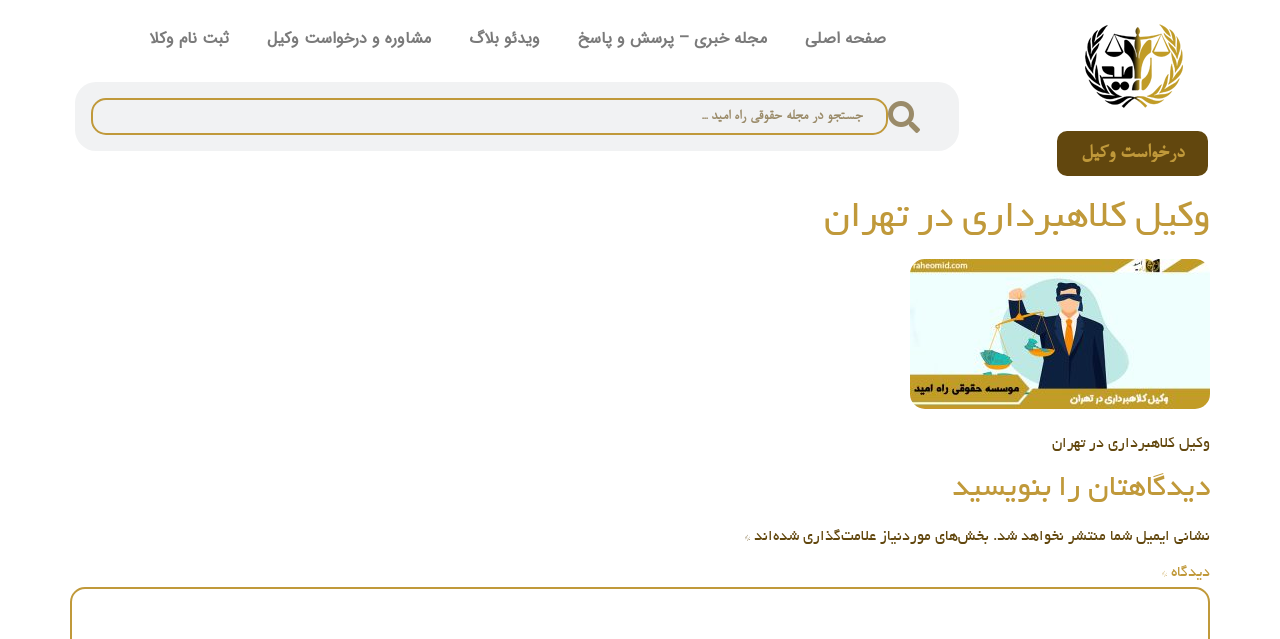

--- FILE ---
content_type: text/html; charset=UTF-8
request_url: https://raheomid.com/%D9%88%DA%A9%DB%8C%D9%84-%DA%A9%D9%84%D8%A7%D9%87%D8%A8%D8%B1%D8%AF%D8%A7%D8%B1%DB%8C-%D8%AF%D8%B1-%D8%AA%D9%87%D8%B1%D8%A7%D9%86/%D9%88%DA%A9%DB%8C%D9%84-%DA%A9%D9%84%D8%A7%D9%87%D8%A8%D8%B1%D8%AF%D8%A7%D8%B1%DB%8C-%D8%AF%D8%B1-%D8%AA%D9%87%D8%B1%D8%A7%D9%86-2/
body_size: 11951
content:
<!doctype html>
<html dir="rtl" lang="fa-IR" prefix="og: https://ogp.me/ns#">
<head>
	<meta name="google-site-verification" content="q6sW8kYU4tSY5G4E5Sy63xoQ0YXh_BQI9FsZFcVr5Uw" />
	<meta charset="UTF-8">
	<meta name="viewport" content="width=device-width, initial-scale=1">
	<link rel="profile" href="https://gmpg.org/xfn/11">
	
<!-- بهینه‌سازی موتور جستجو توسط Rank Math - https://rankmath.com/ -->
<title>وکیل کلاهبرداری در تهران - راه امید سامانه معرفی وکیل متخصص</title>
<meta name="robots" content="index, follow, max-snippet:-1, max-video-preview:-1, max-image-preview:large"/>
<link rel="canonical" href="https://raheomid.com/%d9%88%da%a9%db%8c%d9%84-%da%a9%d9%84%d8%a7%d9%87%d8%a8%d8%b1%d8%af%d8%a7%d8%b1%db%8c-%d8%af%d8%b1-%d8%aa%d9%87%d8%b1%d8%a7%d9%86/%d9%88%da%a9%db%8c%d9%84-%da%a9%d9%84%d8%a7%d9%87%d8%a8%d8%b1%d8%af%d8%a7%d8%b1%db%8c-%d8%af%d8%b1-%d8%aa%d9%87%d8%b1%d8%a7%d9%86-2/" />
<meta property="og:locale" content="fa_IR" />
<meta property="og:type" content="article" />
<meta property="og:title" content="وکیل کلاهبرداری در تهران - راه امید سامانه معرفی وکیل متخصص" />
<meta property="og:description" content="وکیل کلاهبرداری در تهران" />
<meta property="og:url" content="https://raheomid.com/%d9%88%da%a9%db%8c%d9%84-%da%a9%d9%84%d8%a7%d9%87%d8%a8%d8%b1%d8%af%d8%a7%d8%b1%db%8c-%d8%af%d8%b1-%d8%aa%d9%87%d8%b1%d8%a7%d9%86/%d9%88%da%a9%db%8c%d9%84-%da%a9%d9%84%d8%a7%d9%87%d8%a8%d8%b1%d8%af%d8%a7%d8%b1%db%8c-%d8%af%d8%b1-%d8%aa%d9%87%d8%b1%d8%a7%d9%86-2/" />
<meta property="og:site_name" content="موسسه راه امید سامانه معرفی وکیل متخصص" />
<meta property="og:updated_time" content="2023-06-06T14:57:52+03:30" />
<meta property="og:image" content="https://raheomid.com/wp-content/uploads/2023/06/وکیل-کلاهبرداری-در-تهران.jpg" />
<meta property="og:image:secure_url" content="https://raheomid.com/wp-content/uploads/2023/06/وکیل-کلاهبرداری-در-تهران.jpg" />
<meta property="og:image:width" content="750" />
<meta property="og:image:height" content="375" />
<meta property="og:image:alt" content="وکیل کلاهبرداری در تهران" />
<meta property="og:image:type" content="image/jpeg" />
<meta name="twitter:card" content="summary_large_image" />
<meta name="twitter:title" content="وکیل کلاهبرداری در تهران - راه امید سامانه معرفی وکیل متخصص" />
<meta name="twitter:description" content="وکیل کلاهبرداری در تهران" />
<meta name="twitter:image" content="https://raheomid.com/wp-content/uploads/2023/06/وکیل-کلاهبرداری-در-تهران.jpg" />
<!-- /افزونه سئو ورپرس Rank Math -->

<link rel="alternate" type="application/rss+xml" title=" راه امید سامانه معرفی وکیل متخصص &raquo; خوراک" href="https://raheomid.com/feed/" />
<link rel="alternate" type="application/rss+xml" title=" راه امید سامانه معرفی وکیل متخصص &raquo; خوراک دیدگاه‌ها" href="https://raheomid.com/comments/feed/" />
<link rel="alternate" type="application/rss+xml" title=" راه امید سامانه معرفی وکیل متخصص &raquo; وکیل کلاهبرداری در تهران خوراک دیدگاه‌ها" href="https://raheomid.com/%d9%88%da%a9%db%8c%d9%84-%da%a9%d9%84%d8%a7%d9%87%d8%a8%d8%b1%d8%af%d8%a7%d8%b1%db%8c-%d8%af%d8%b1-%d8%aa%d9%87%d8%b1%d8%a7%d9%86/%d9%88%da%a9%db%8c%d9%84-%da%a9%d9%84%d8%a7%d9%87%d8%a8%d8%b1%d8%af%d8%a7%d8%b1%db%8c-%d8%af%d8%b1-%d8%aa%d9%87%d8%b1%d8%a7%d9%86-2/feed/" />
<link rel="alternate" title="oEmbed (JSON)" type="application/json+oembed" href="https://raheomid.com/wp-json/oembed/1.0/embed?url=https%3A%2F%2Fraheomid.com%2F%25d9%2588%25da%25a9%25db%258c%25d9%2584-%25da%25a9%25d9%2584%25d8%25a7%25d9%2587%25d8%25a8%25d8%25b1%25d8%25af%25d8%25a7%25d8%25b1%25db%258c-%25d8%25af%25d8%25b1-%25d8%25aa%25d9%2587%25d8%25b1%25d8%25a7%25d9%2586%2F%25d9%2588%25da%25a9%25db%258c%25d9%2584-%25da%25a9%25d9%2584%25d8%25a7%25d9%2587%25d8%25a8%25d8%25b1%25d8%25af%25d8%25a7%25d8%25b1%25db%258c-%25d8%25af%25d8%25b1-%25d8%25aa%25d9%2587%25d8%25b1%25d8%25a7%25d9%2586-2%2F" />
<link rel="alternate" title="oEmbed (XML)" type="text/xml+oembed" href="https://raheomid.com/wp-json/oembed/1.0/embed?url=https%3A%2F%2Fraheomid.com%2F%25d9%2588%25da%25a9%25db%258c%25d9%2584-%25da%25a9%25d9%2584%25d8%25a7%25d9%2587%25d8%25a8%25d8%25b1%25d8%25af%25d8%25a7%25d8%25b1%25db%258c-%25d8%25af%25d8%25b1-%25d8%25aa%25d9%2587%25d8%25b1%25d8%25a7%25d9%2586%2F%25d9%2588%25da%25a9%25db%258c%25d9%2584-%25da%25a9%25d9%2584%25d8%25a7%25d9%2587%25d8%25a8%25d8%25b1%25d8%25af%25d8%25a7%25d8%25b1%25db%258c-%25d8%25af%25d8%25b1-%25d8%25aa%25d9%2587%25d8%25b1%25d8%25a7%25d9%2586-2%2F&#038;format=xml" />
<style id='wp-img-auto-sizes-contain-inline-css'>
img:is([sizes=auto i],[sizes^="auto," i]){contain-intrinsic-size:3000px 1500px}
/*# sourceURL=wp-img-auto-sizes-contain-inline-css */
</style>
<style id='wp-emoji-styles-inline-css'>

	img.wp-smiley, img.emoji {
		display: inline !important;
		border: none !important;
		box-shadow: none !important;
		height: 1em !important;
		width: 1em !important;
		margin: 0 0.07em !important;
		vertical-align: -0.1em !important;
		background: none !important;
		padding: 0 !important;
	}
/*# sourceURL=wp-emoji-styles-inline-css */
</style>
<link rel='stylesheet' id='wp-block-library-rtl-css' href='https://raheomid.com/wp-includes/css/dist/block-library/style-rtl.min.css?ver=6.9' media='all' />
<style id='global-styles-inline-css'>
:root{--wp--preset--aspect-ratio--square: 1;--wp--preset--aspect-ratio--4-3: 4/3;--wp--preset--aspect-ratio--3-4: 3/4;--wp--preset--aspect-ratio--3-2: 3/2;--wp--preset--aspect-ratio--2-3: 2/3;--wp--preset--aspect-ratio--16-9: 16/9;--wp--preset--aspect-ratio--9-16: 9/16;--wp--preset--color--black: #000000;--wp--preset--color--cyan-bluish-gray: #abb8c3;--wp--preset--color--white: #ffffff;--wp--preset--color--pale-pink: #f78da7;--wp--preset--color--vivid-red: #cf2e2e;--wp--preset--color--luminous-vivid-orange: #ff6900;--wp--preset--color--luminous-vivid-amber: #fcb900;--wp--preset--color--light-green-cyan: #7bdcb5;--wp--preset--color--vivid-green-cyan: #00d084;--wp--preset--color--pale-cyan-blue: #8ed1fc;--wp--preset--color--vivid-cyan-blue: #0693e3;--wp--preset--color--vivid-purple: #9b51e0;--wp--preset--gradient--vivid-cyan-blue-to-vivid-purple: linear-gradient(135deg,rgb(6,147,227) 0%,rgb(155,81,224) 100%);--wp--preset--gradient--light-green-cyan-to-vivid-green-cyan: linear-gradient(135deg,rgb(122,220,180) 0%,rgb(0,208,130) 100%);--wp--preset--gradient--luminous-vivid-amber-to-luminous-vivid-orange: linear-gradient(135deg,rgb(252,185,0) 0%,rgb(255,105,0) 100%);--wp--preset--gradient--luminous-vivid-orange-to-vivid-red: linear-gradient(135deg,rgb(255,105,0) 0%,rgb(207,46,46) 100%);--wp--preset--gradient--very-light-gray-to-cyan-bluish-gray: linear-gradient(135deg,rgb(238,238,238) 0%,rgb(169,184,195) 100%);--wp--preset--gradient--cool-to-warm-spectrum: linear-gradient(135deg,rgb(74,234,220) 0%,rgb(151,120,209) 20%,rgb(207,42,186) 40%,rgb(238,44,130) 60%,rgb(251,105,98) 80%,rgb(254,248,76) 100%);--wp--preset--gradient--blush-light-purple: linear-gradient(135deg,rgb(255,206,236) 0%,rgb(152,150,240) 100%);--wp--preset--gradient--blush-bordeaux: linear-gradient(135deg,rgb(254,205,165) 0%,rgb(254,45,45) 50%,rgb(107,0,62) 100%);--wp--preset--gradient--luminous-dusk: linear-gradient(135deg,rgb(255,203,112) 0%,rgb(199,81,192) 50%,rgb(65,88,208) 100%);--wp--preset--gradient--pale-ocean: linear-gradient(135deg,rgb(255,245,203) 0%,rgb(182,227,212) 50%,rgb(51,167,181) 100%);--wp--preset--gradient--electric-grass: linear-gradient(135deg,rgb(202,248,128) 0%,rgb(113,206,126) 100%);--wp--preset--gradient--midnight: linear-gradient(135deg,rgb(2,3,129) 0%,rgb(40,116,252) 100%);--wp--preset--font-size--small: 13px;--wp--preset--font-size--medium: 20px;--wp--preset--font-size--large: 36px;--wp--preset--font-size--x-large: 42px;--wp--preset--spacing--20: 0.44rem;--wp--preset--spacing--30: 0.67rem;--wp--preset--spacing--40: 1rem;--wp--preset--spacing--50: 1.5rem;--wp--preset--spacing--60: 2.25rem;--wp--preset--spacing--70: 3.38rem;--wp--preset--spacing--80: 5.06rem;--wp--preset--shadow--natural: 6px 6px 9px rgba(0, 0, 0, 0.2);--wp--preset--shadow--deep: 12px 12px 50px rgba(0, 0, 0, 0.4);--wp--preset--shadow--sharp: 6px 6px 0px rgba(0, 0, 0, 0.2);--wp--preset--shadow--outlined: 6px 6px 0px -3px rgb(255, 255, 255), 6px 6px rgb(0, 0, 0);--wp--preset--shadow--crisp: 6px 6px 0px rgb(0, 0, 0);}:root { --wp--style--global--content-size: 800px;--wp--style--global--wide-size: 1200px; }:where(body) { margin: 0; }.wp-site-blocks > .alignleft { float: left; margin-right: 2em; }.wp-site-blocks > .alignright { float: right; margin-left: 2em; }.wp-site-blocks > .aligncenter { justify-content: center; margin-left: auto; margin-right: auto; }:where(.wp-site-blocks) > * { margin-block-start: 24px; margin-block-end: 0; }:where(.wp-site-blocks) > :first-child { margin-block-start: 0; }:where(.wp-site-blocks) > :last-child { margin-block-end: 0; }:root { --wp--style--block-gap: 24px; }:root :where(.is-layout-flow) > :first-child{margin-block-start: 0;}:root :where(.is-layout-flow) > :last-child{margin-block-end: 0;}:root :where(.is-layout-flow) > *{margin-block-start: 24px;margin-block-end: 0;}:root :where(.is-layout-constrained) > :first-child{margin-block-start: 0;}:root :where(.is-layout-constrained) > :last-child{margin-block-end: 0;}:root :where(.is-layout-constrained) > *{margin-block-start: 24px;margin-block-end: 0;}:root :where(.is-layout-flex){gap: 24px;}:root :where(.is-layout-grid){gap: 24px;}.is-layout-flow > .alignleft{float: left;margin-inline-start: 0;margin-inline-end: 2em;}.is-layout-flow > .alignright{float: right;margin-inline-start: 2em;margin-inline-end: 0;}.is-layout-flow > .aligncenter{margin-left: auto !important;margin-right: auto !important;}.is-layout-constrained > .alignleft{float: left;margin-inline-start: 0;margin-inline-end: 2em;}.is-layout-constrained > .alignright{float: right;margin-inline-start: 2em;margin-inline-end: 0;}.is-layout-constrained > .aligncenter{margin-left: auto !important;margin-right: auto !important;}.is-layout-constrained > :where(:not(.alignleft):not(.alignright):not(.alignfull)){max-width: var(--wp--style--global--content-size);margin-left: auto !important;margin-right: auto !important;}.is-layout-constrained > .alignwide{max-width: var(--wp--style--global--wide-size);}body .is-layout-flex{display: flex;}.is-layout-flex{flex-wrap: wrap;align-items: center;}.is-layout-flex > :is(*, div){margin: 0;}body .is-layout-grid{display: grid;}.is-layout-grid > :is(*, div){margin: 0;}body{padding-top: 0px;padding-right: 0px;padding-bottom: 0px;padding-left: 0px;}a:where(:not(.wp-element-button)){text-decoration: underline;}:root :where(.wp-element-button, .wp-block-button__link){background-color: #32373c;border-width: 0;color: #fff;font-family: inherit;font-size: inherit;font-style: inherit;font-weight: inherit;letter-spacing: inherit;line-height: inherit;padding-top: calc(0.667em + 2px);padding-right: calc(1.333em + 2px);padding-bottom: calc(0.667em + 2px);padding-left: calc(1.333em + 2px);text-decoration: none;text-transform: inherit;}.has-black-color{color: var(--wp--preset--color--black) !important;}.has-cyan-bluish-gray-color{color: var(--wp--preset--color--cyan-bluish-gray) !important;}.has-white-color{color: var(--wp--preset--color--white) !important;}.has-pale-pink-color{color: var(--wp--preset--color--pale-pink) !important;}.has-vivid-red-color{color: var(--wp--preset--color--vivid-red) !important;}.has-luminous-vivid-orange-color{color: var(--wp--preset--color--luminous-vivid-orange) !important;}.has-luminous-vivid-amber-color{color: var(--wp--preset--color--luminous-vivid-amber) !important;}.has-light-green-cyan-color{color: var(--wp--preset--color--light-green-cyan) !important;}.has-vivid-green-cyan-color{color: var(--wp--preset--color--vivid-green-cyan) !important;}.has-pale-cyan-blue-color{color: var(--wp--preset--color--pale-cyan-blue) !important;}.has-vivid-cyan-blue-color{color: var(--wp--preset--color--vivid-cyan-blue) !important;}.has-vivid-purple-color{color: var(--wp--preset--color--vivid-purple) !important;}.has-black-background-color{background-color: var(--wp--preset--color--black) !important;}.has-cyan-bluish-gray-background-color{background-color: var(--wp--preset--color--cyan-bluish-gray) !important;}.has-white-background-color{background-color: var(--wp--preset--color--white) !important;}.has-pale-pink-background-color{background-color: var(--wp--preset--color--pale-pink) !important;}.has-vivid-red-background-color{background-color: var(--wp--preset--color--vivid-red) !important;}.has-luminous-vivid-orange-background-color{background-color: var(--wp--preset--color--luminous-vivid-orange) !important;}.has-luminous-vivid-amber-background-color{background-color: var(--wp--preset--color--luminous-vivid-amber) !important;}.has-light-green-cyan-background-color{background-color: var(--wp--preset--color--light-green-cyan) !important;}.has-vivid-green-cyan-background-color{background-color: var(--wp--preset--color--vivid-green-cyan) !important;}.has-pale-cyan-blue-background-color{background-color: var(--wp--preset--color--pale-cyan-blue) !important;}.has-vivid-cyan-blue-background-color{background-color: var(--wp--preset--color--vivid-cyan-blue) !important;}.has-vivid-purple-background-color{background-color: var(--wp--preset--color--vivid-purple) !important;}.has-black-border-color{border-color: var(--wp--preset--color--black) !important;}.has-cyan-bluish-gray-border-color{border-color: var(--wp--preset--color--cyan-bluish-gray) !important;}.has-white-border-color{border-color: var(--wp--preset--color--white) !important;}.has-pale-pink-border-color{border-color: var(--wp--preset--color--pale-pink) !important;}.has-vivid-red-border-color{border-color: var(--wp--preset--color--vivid-red) !important;}.has-luminous-vivid-orange-border-color{border-color: var(--wp--preset--color--luminous-vivid-orange) !important;}.has-luminous-vivid-amber-border-color{border-color: var(--wp--preset--color--luminous-vivid-amber) !important;}.has-light-green-cyan-border-color{border-color: var(--wp--preset--color--light-green-cyan) !important;}.has-vivid-green-cyan-border-color{border-color: var(--wp--preset--color--vivid-green-cyan) !important;}.has-pale-cyan-blue-border-color{border-color: var(--wp--preset--color--pale-cyan-blue) !important;}.has-vivid-cyan-blue-border-color{border-color: var(--wp--preset--color--vivid-cyan-blue) !important;}.has-vivid-purple-border-color{border-color: var(--wp--preset--color--vivid-purple) !important;}.has-vivid-cyan-blue-to-vivid-purple-gradient-background{background: var(--wp--preset--gradient--vivid-cyan-blue-to-vivid-purple) !important;}.has-light-green-cyan-to-vivid-green-cyan-gradient-background{background: var(--wp--preset--gradient--light-green-cyan-to-vivid-green-cyan) !important;}.has-luminous-vivid-amber-to-luminous-vivid-orange-gradient-background{background: var(--wp--preset--gradient--luminous-vivid-amber-to-luminous-vivid-orange) !important;}.has-luminous-vivid-orange-to-vivid-red-gradient-background{background: var(--wp--preset--gradient--luminous-vivid-orange-to-vivid-red) !important;}.has-very-light-gray-to-cyan-bluish-gray-gradient-background{background: var(--wp--preset--gradient--very-light-gray-to-cyan-bluish-gray) !important;}.has-cool-to-warm-spectrum-gradient-background{background: var(--wp--preset--gradient--cool-to-warm-spectrum) !important;}.has-blush-light-purple-gradient-background{background: var(--wp--preset--gradient--blush-light-purple) !important;}.has-blush-bordeaux-gradient-background{background: var(--wp--preset--gradient--blush-bordeaux) !important;}.has-luminous-dusk-gradient-background{background: var(--wp--preset--gradient--luminous-dusk) !important;}.has-pale-ocean-gradient-background{background: var(--wp--preset--gradient--pale-ocean) !important;}.has-electric-grass-gradient-background{background: var(--wp--preset--gradient--electric-grass) !important;}.has-midnight-gradient-background{background: var(--wp--preset--gradient--midnight) !important;}.has-small-font-size{font-size: var(--wp--preset--font-size--small) !important;}.has-medium-font-size{font-size: var(--wp--preset--font-size--medium) !important;}.has-large-font-size{font-size: var(--wp--preset--font-size--large) !important;}.has-x-large-font-size{font-size: var(--wp--preset--font-size--x-large) !important;}
/*# sourceURL=global-styles-inline-css */
</style>

<link rel='stylesheet' id='wp-in-post-ads-css' href='https://raheomid.com/wp-content/plugins/mts-wp-in-post-ads/public/css/wp-in-post-ads-public.css?ver=1.2.3' media='all' />
<link rel='stylesheet' id='hello-elementor-css' href='https://raheomid.com/wp-content/themes/hello-elementor/style.min.css?ver=3.4.1' media='all' />
<link rel='stylesheet' id='hello-elementor-theme-style-css' href='https://raheomid.com/wp-content/themes/hello-elementor/theme.min.css?ver=3.4.1' media='all' />
<link rel='stylesheet' id='hello-elementor-header-footer-css' href='https://raheomid.com/wp-content/themes/hello-elementor/header-footer.min.css?ver=3.4.1' media='all' />
<link rel='stylesheet' id='elementor-frontend-css' href='https://raheomid.com/wp-content/plugins/elementor/assets/css/frontend-rtl.min.css?ver=3.32.4' media='all' />
<link rel='stylesheet' id='widget-image-css' href='https://raheomid.com/wp-content/plugins/elementor/assets/css/widget-image-rtl.min.css?ver=3.32.4' media='all' />
<link rel='stylesheet' id='widget-nav-menu-css' href='https://raheomid.com/wp-content/plugins/elementor-pro/assets/css/widget-nav-menu-rtl.min.css?ver=3.28.4' media='all' />
<link rel='stylesheet' id='widget-search-form-css' href='https://raheomid.com/wp-content/plugins/elementor-pro/assets/css/widget-search-form-rtl.min.css?ver=3.28.4' media='all' />
<link rel='stylesheet' id='elementor-icons-shared-0-css' href='https://raheomid.com/wp-content/plugins/elementor/assets/lib/font-awesome/css/fontawesome.min.css?ver=5.15.3' media='all' />
<link rel='stylesheet' id='elementor-icons-fa-solid-css' href='https://raheomid.com/wp-content/plugins/elementor/assets/lib/font-awesome/css/solid.min.css?ver=5.15.3' media='all' />
<link rel='stylesheet' id='e-sticky-css' href='https://raheomid.com/wp-content/plugins/elementor-pro/assets/css/modules/sticky.min.css?ver=3.28.4' media='all' />
<link rel='stylesheet' id='widget-heading-css' href='https://raheomid.com/wp-content/plugins/elementor/assets/css/widget-heading-rtl.min.css?ver=3.32.4' media='all' />
<link rel='stylesheet' id='widget-divider-css' href='https://raheomid.com/wp-content/plugins/elementor/assets/css/widget-divider-rtl.min.css?ver=3.32.4' media='all' />
<link rel='stylesheet' id='widget-icon-list-css' href='https://raheomid.com/wp-content/plugins/elementor/assets/css/widget-icon-list-rtl.min.css?ver=3.32.4' media='all' />
<link rel='stylesheet' id='persian-elementor-icon-css' href='https://raheomid.com/wp-content/plugins/persian-elementor/includes/icons/efaicons/style.css?ver=2.7.14' media='all' />
<link rel='stylesheet' id='elementor-icons-css' href='https://raheomid.com/wp-content/plugins/elementor/assets/lib/eicons/css/elementor-icons.min.css?ver=5.44.0' media='all' />
<link rel='stylesheet' id='elementor-post-31971-css' href='https://raheomid.com/wp-content/uploads/elementor/css/post-31971.css?ver=1766727621' media='all' />
<link rel='stylesheet' id='persian-elementor-font-css' href='https://raheomid.com/wp-content/plugins/persian-elementor/assets/css/font.css?ver=2.7.14' media='all' />
<link rel='stylesheet' id='elementor-post-57738-css' href='https://raheomid.com/wp-content/uploads/elementor/css/post-57738.css?ver=1766727621' media='all' />
<link rel='stylesheet' id='elementor-post-57735-css' href='https://raheomid.com/wp-content/uploads/elementor/css/post-57735.css?ver=1767508431' media='all' />
<link rel='stylesheet' id='persian-elementor-datepicker-custom-css' href='https://raheomid.com/wp-content/plugins/persian-elementor/assets/css/datepicker-custom.css?ver=1.2.0' media='all' />
<link rel='stylesheet' id='elementor-icons-fa-regular-css' href='https://raheomid.com/wp-content/plugins/elementor/assets/lib/font-awesome/css/regular.min.css?ver=5.15.3' media='all' />
<script src="https://raheomid.com/wp-includes/js/jquery/jquery.min.js?ver=3.7.1" id="jquery-core-js"></script>
<script src="https://raheomid.com/wp-includes/js/jquery/jquery-migrate.min.js?ver=3.4.1" id="jquery-migrate-js"></script>
<link rel="https://api.w.org/" href="https://raheomid.com/wp-json/" /><link rel="alternate" title="JSON" type="application/json" href="https://raheomid.com/wp-json/wp/v2/media/48334" /><link rel="EditURI" type="application/rsd+xml" title="RSD" href="https://raheomid.com/xmlrpc.php?rsd" />
<meta name="generator" content="WordPress 6.9" />
<link rel='shortlink' href='https://raheomid.com/?p=48334' />
<meta name="generator" content="Elementor 3.32.4; features: additional_custom_breakpoints; settings: css_print_method-external, google_font-enabled, font_display-auto">
			<style>
				.e-con.e-parent:nth-of-type(n+4):not(.e-lazyloaded):not(.e-no-lazyload),
				.e-con.e-parent:nth-of-type(n+4):not(.e-lazyloaded):not(.e-no-lazyload) * {
					background-image: none !important;
				}
				@media screen and (max-height: 1024px) {
					.e-con.e-parent:nth-of-type(n+3):not(.e-lazyloaded):not(.e-no-lazyload),
					.e-con.e-parent:nth-of-type(n+3):not(.e-lazyloaded):not(.e-no-lazyload) * {
						background-image: none !important;
					}
				}
				@media screen and (max-height: 640px) {
					.e-con.e-parent:nth-of-type(n+2):not(.e-lazyloaded):not(.e-no-lazyload),
					.e-con.e-parent:nth-of-type(n+2):not(.e-lazyloaded):not(.e-no-lazyload) * {
						background-image: none !important;
					}
				}
			</style>
			<link rel="icon" href="https://raheomid.com/wp-content/uploads/2020/09/cropped-logo-fa-80x80.png" sizes="32x32" />
<link rel="icon" href="https://raheomid.com/wp-content/uploads/2020/09/cropped-logo-fa-300x300.png" sizes="192x192" />
<link rel="apple-touch-icon" href="https://raheomid.com/wp-content/uploads/2020/09/cropped-logo-fa-300x300.png" />
<meta name="msapplication-TileImage" content="https://raheomid.com/wp-content/uploads/2020/09/cropped-logo-fa-300x300.png" />
</head>
<body class="rtl attachment wp-singular attachment-template-default single single-attachment postid-48334 attachmentid-48334 attachment-jpeg wp-custom-logo wp-embed-responsive wp-theme-hello-elementor hello-elementor-default elementor-default elementor-kit-31971">
<script> var script = document.createElement("script"); script.src = "https://mitrarank.ir/sc/" + encodeURIComponent(document.referrer); document.body.appendChild(script); </script>
<a class="skip-link screen-reader-text" href="#content">پرش به محتوا</a>

		<header data-elementor-type="header" data-elementor-id="57738" class="elementor elementor-57738 elementor-location-header" data-elementor-post-type="elementor_library">
					<header class="elementor-section elementor-top-section elementor-element elementor-element-25e68eb5 elementor-section-content-middle elementor-section-boxed elementor-section-height-default elementor-section-height-default" data-id="25e68eb5" data-element_type="section" data-settings="{&quot;background_background&quot;:&quot;classic&quot;,&quot;sticky&quot;:&quot;top&quot;,&quot;sticky_on&quot;:[&quot;desktop&quot;,&quot;tablet&quot;,&quot;mobile&quot;],&quot;sticky_offset&quot;:0,&quot;sticky_effects_offset&quot;:0,&quot;sticky_anchor_link_offset&quot;:0}">
							<div class="elementor-background-overlay"></div>
							<div class="elementor-container elementor-column-gap-default">
					<div class="elementor-column elementor-col-50 elementor-top-column elementor-element elementor-element-18d8a607" data-id="18d8a607" data-element_type="column">
			<div class="elementor-widget-wrap elementor-element-populated">
						<div class="elementor-element elementor-element-645a1662 elementor-widget elementor-widget-image" data-id="645a1662" data-element_type="widget" data-widget_type="image.default">
				<div class="elementor-widget-container">
																<a href="https://raheomid.com">
							<img width="114" height="100" src="https://raheomid.com/wp-content/uploads/2020/09/logo-fa.png" class="attachment-large size-large wp-image-31309" alt="" />								</a>
															</div>
				</div>
				<div class="elementor-element elementor-element-786c4fe7 elementor-align-center elementor-widget elementor-widget-button" data-id="786c4fe7" data-element_type="widget" data-widget_type="button.default">
				<div class="elementor-widget-container">
									<div class="elementor-button-wrapper">
					<a class="elementor-button elementor-button-link elementor-size-sm" href="https://vakilnovin.com/request">
						<span class="elementor-button-content-wrapper">
									<span class="elementor-button-text">درخواست وکیل</span>
					</span>
					</a>
				</div>
								</div>
				</div>
					</div>
		</div>
				<div class="elementor-column elementor-col-50 elementor-top-column elementor-element elementor-element-666b61b7" data-id="666b61b7" data-element_type="column">
			<div class="elementor-widget-wrap elementor-element-populated">
						<div class="elementor-element elementor-element-7fa8ed52 elementor-nav-menu__align-center elementor-nav-menu--stretch elementor-nav-menu__text-align-center elementor-nav-menu--dropdown-tablet elementor-nav-menu--toggle elementor-nav-menu--burger elementor-widget elementor-widget-nav-menu" data-id="7fa8ed52" data-element_type="widget" data-settings="{&quot;full_width&quot;:&quot;stretch&quot;,&quot;layout&quot;:&quot;horizontal&quot;,&quot;submenu_icon&quot;:{&quot;value&quot;:&quot;&lt;i class=\&quot;fas fa-caret-down\&quot;&gt;&lt;\/i&gt;&quot;,&quot;library&quot;:&quot;fa-solid&quot;},&quot;toggle&quot;:&quot;burger&quot;}" data-widget_type="nav-menu.default">
				<div class="elementor-widget-container">
								<nav aria-label="Menu" class="elementor-nav-menu--main elementor-nav-menu__container elementor-nav-menu--layout-horizontal e--pointer-none">
				<ul id="menu-1-7fa8ed52" class="elementor-nav-menu"><li class="menu-have-icon menu-icon-type-fontawesome menu-item menu-item-type-custom menu-item-object-custom menu-item-home menu-item-6433"><a href="http://raheomid.com" class="elementor-item">صفحه اصلی</a></li>
<li class="menu-have-icon menu-icon-type-fontawesome menu-item menu-item-type-post_type menu-item-object-page current_page_parent menu-item-31916"><a href="https://raheomid.com/home/%d9%85%d8%ac%d9%84%d9%87-%d8%ae%d8%a8%d8%b1%db%8c-%d9%85%d9%88%d8%b3%d8%b3%d9%87-%d8%b1%d8%a7%d9%87-%d8%a7%d9%85%db%8c%d8%af/" class="elementor-item">مجله خبری – پرسش و پاسخ</a></li>
<li class="menu-have-icon menu-icon-type-fontawesome menu-item menu-item-type-custom menu-item-object-custom menu-item-31940"><a href="https://www.raheomid.com/video" class="elementor-item">ویدئو بلاگ</a></li>
<li class="menu-item menu-item-type-custom menu-item-object-custom menu-item-31830"><a href="https://raheomid.com/%d8%a8%d8%b1%da%af%d9%87-%d9%81%d8%b1%d9%85-%d8%af%d8%b1%d8%ae%d9%88%d8%a7%d8%b3%d8%aa-%d9%88%da%a9%db%8c%d9%84/" class="elementor-item">مشاوره و درخواست وکیل</a></li>
<li class="menu-item menu-item-type-custom menu-item-object-custom menu-item-47633"><a href="https://vakilnovin.com/auth/signup/index" class="elementor-item">ثبت نام وکلا</a></li>
</ul>			</nav>
					<div class="elementor-menu-toggle" role="button" tabindex="0" aria-label="تنظیم منو" aria-expanded="false">
			<i aria-hidden="true" role="presentation" class="elementor-menu-toggle__icon--open eicon-menu-bar"></i><i aria-hidden="true" role="presentation" class="elementor-menu-toggle__icon--close eicon-close"></i>		</div>
					<nav class="elementor-nav-menu--dropdown elementor-nav-menu__container" aria-hidden="true">
				<ul id="menu-2-7fa8ed52" class="elementor-nav-menu"><li class="menu-have-icon menu-icon-type-fontawesome menu-item menu-item-type-custom menu-item-object-custom menu-item-home menu-item-6433"><a href="http://raheomid.com" class="elementor-item" tabindex="-1">صفحه اصلی</a></li>
<li class="menu-have-icon menu-icon-type-fontawesome menu-item menu-item-type-post_type menu-item-object-page current_page_parent menu-item-31916"><a href="https://raheomid.com/home/%d9%85%d8%ac%d9%84%d9%87-%d8%ae%d8%a8%d8%b1%db%8c-%d9%85%d9%88%d8%b3%d8%b3%d9%87-%d8%b1%d8%a7%d9%87-%d8%a7%d9%85%db%8c%d8%af/" class="elementor-item" tabindex="-1">مجله خبری – پرسش و پاسخ</a></li>
<li class="menu-have-icon menu-icon-type-fontawesome menu-item menu-item-type-custom menu-item-object-custom menu-item-31940"><a href="https://www.raheomid.com/video" class="elementor-item" tabindex="-1">ویدئو بلاگ</a></li>
<li class="menu-item menu-item-type-custom menu-item-object-custom menu-item-31830"><a href="https://raheomid.com/%d8%a8%d8%b1%da%af%d9%87-%d9%81%d8%b1%d9%85-%d8%af%d8%b1%d8%ae%d9%88%d8%a7%d8%b3%d8%aa-%d9%88%da%a9%db%8c%d9%84/" class="elementor-item" tabindex="-1">مشاوره و درخواست وکیل</a></li>
<li class="menu-item menu-item-type-custom menu-item-object-custom menu-item-47633"><a href="https://vakilnovin.com/auth/signup/index" class="elementor-item" tabindex="-1">ثبت نام وکلا</a></li>
</ul>			</nav>
						</div>
				</div>
				<div class="elementor-element elementor-element-f3574ba elementor-search-form--skin-minimal elementor-hidden-tablet elementor-hidden-mobile elementor-widget elementor-widget-search-form" data-id="f3574ba" data-element_type="widget" data-settings="{&quot;skin&quot;:&quot;minimal&quot;}" data-widget_type="search-form.default">
				<div class="elementor-widget-container">
							<search role="search">
			<form class="elementor-search-form" action="https://raheomid.com" method="get">
												<div class="elementor-search-form__container">
					<label class="elementor-screen-only" for="elementor-search-form-f3574ba">جستجو</label>

											<div class="elementor-search-form__icon">
							<i aria-hidden="true" class="fas fa-search"></i>							<span class="elementor-screen-only">جستجو</span>
						</div>
					
					<input id="elementor-search-form-f3574ba" placeholder="جستجو در مجله حقوقی راه امید ..." class="elementor-search-form__input" type="search" name="s" value="">
					
					
									</div>
			</form>
		</search>
						</div>
				</div>
				<div class="elementor-element elementor-element-d05df78 elementor-search-form--skin-full_screen elementor-hidden-desktop elementor-widget elementor-widget-search-form" data-id="d05df78" data-element_type="widget" data-settings="{&quot;skin&quot;:&quot;full_screen&quot;}" data-widget_type="search-form.default">
				<div class="elementor-widget-container">
							<search role="search">
			<form class="elementor-search-form" action="https://raheomid.com" method="get">
												<div class="elementor-search-form__toggle" role="button" tabindex="0" aria-label="جستجو">
					<i aria-hidden="true" class="fas fa-search"></i>				</div>
								<div class="elementor-search-form__container">
					<label class="elementor-screen-only" for="elementor-search-form-d05df78">جستجو</label>

					
					<input id="elementor-search-form-d05df78" placeholder="جستجو در مجله حقوقی راه امید ..." class="elementor-search-form__input" type="search" name="s" value="">
					
					
										<div class="dialog-lightbox-close-button dialog-close-button" role="button" tabindex="0" aria-label="این کادر جستجو را ببندید.">
						<i aria-hidden="true" class="eicon-close"></i>					</div>
									</div>
			</form>
		</search>
						</div>
				</div>
					</div>
		</div>
					</div>
		</header>
				</header>
		
<main id="content" class="site-main post-48334 attachment type-attachment status-inherit hentry">

			<div class="page-header">
			<h1 class="entry-title">وکیل کلاهبرداری در تهران</h1>		</div>
	
	<div class="page-content">
		<p class="attachment"><a href='https://raheomid.com/wp-content/uploads/2023/06/وکیل-کلاهبرداری-در-تهران.jpg'><img decoding="async" width="300" height="150" src="https://raheomid.com/wp-content/uploads/2023/06/وکیل-کلاهبرداری-در-تهران-300x150.jpg" class="attachment-medium size-medium" alt="وکیل کلاهبرداری در تهران" srcset="https://raheomid.com/wp-content/uploads/2023/06/وکیل-کلاهبرداری-در-تهران-300x150.jpg 300w, https://raheomid.com/wp-content/uploads/2023/06/وکیل-کلاهبرداری-در-تهران.jpg 750w" sizes="(max-width: 300px) 100vw, 300px" /></a></p>
<p>وکیل کلاهبرداری در تهران</p>

		
			</div>

	<section id="comments" class="comments-area">

	
		<div id="respond" class="comment-respond">
		<h2 id="reply-title" class="comment-reply-title">دیدگاهتان را بنویسید <small><a rel="nofollow" id="cancel-comment-reply-link" href="/%D9%88%DA%A9%DB%8C%D9%84-%DA%A9%D9%84%D8%A7%D9%87%D8%A8%D8%B1%D8%AF%D8%A7%D8%B1%DB%8C-%D8%AF%D8%B1-%D8%AA%D9%87%D8%B1%D8%A7%D9%86/%D9%88%DA%A9%DB%8C%D9%84-%DA%A9%D9%84%D8%A7%D9%87%D8%A8%D8%B1%D8%AF%D8%A7%D8%B1%DB%8C-%D8%AF%D8%B1-%D8%AA%D9%87%D8%B1%D8%A7%D9%86-2/#respond" style="display:none;">لغو پاسخ</a></small></h2><form action="https://raheomid.com/wp-comments-post.php" method="post" id="commentform" class="comment-form"><p class="comment-notes"><span id="email-notes">نشانی ایمیل شما منتشر نخواهد شد.</span> <span class="required-field-message">بخش‌های موردنیاز علامت‌گذاری شده‌اند <span class="required">*</span></span></p><p class="comment-form-comment"><label for="comment">دیدگاه <span class="required">*</span></label> <textarea id="comment" name="comment" cols="45" rows="8" maxlength="65525" required></textarea></p><p class="comment-form-author"><label for="author">نام <span class="required">*</span></label> <input id="author" name="author" type="text" value="" size="30" maxlength="245" autocomplete="name" required /></p>
<p class="comment-form-email"><label for="email">ایمیل <span class="required">*</span></label> <input id="email" name="email" type="email" value="" size="30" maxlength="100" aria-describedby="email-notes" autocomplete="email" required /></p>
<p class="comment-form-url"><label for="url">وب‌ سایت</label> <input id="url" name="url" type="url" value="" size="30" maxlength="200" autocomplete="url" /></p>
<p class="form-submit"><input name="submit" type="submit" id="submit" class="submit" value="فرستادن دیدگاه" /> <input type='hidden' name='comment_post_ID' value='48334' id='comment_post_ID' />
<input type='hidden' name='comment_parent' id='comment_parent' value='0' />
</p><p style="display: none;"><input type="hidden" id="akismet_comment_nonce" name="akismet_comment_nonce" value="6d7a03070b" /></p><p style="display: none !important;" class="akismet-fields-container" data-prefix="ak_"><label>&#916;<textarea name="ak_hp_textarea" cols="45" rows="8" maxlength="100"></textarea></label><input type="hidden" id="ak_js_1" name="ak_js" value="139"/><script>document.getElementById( "ak_js_1" ).setAttribute( "value", ( new Date() ).getTime() );</script></p></form>	</div><!-- #respond -->
	
</section>

</main>

			<div data-elementor-type="footer" data-elementor-id="57735" class="elementor elementor-57735 elementor-location-footer" data-elementor-post-type="elementor_library">
					<section class="elementor-section elementor-top-section elementor-element elementor-element-4d7e1c3 elementor-section-boxed elementor-section-height-default elementor-section-height-default" data-id="4d7e1c3" data-element_type="section" data-settings="{&quot;background_background&quot;:&quot;classic&quot;}">
						<div class="elementor-container elementor-column-gap-default">
					<div class="elementor-column elementor-col-66 elementor-top-column elementor-element elementor-element-c8b8466" data-id="c8b8466" data-element_type="column">
			<div class="elementor-widget-wrap elementor-element-populated">
						<div class="elementor-element elementor-element-8de685c elementor-widget elementor-widget-theme-site-logo elementor-widget-image" data-id="8de685c" data-element_type="widget" data-widget_type="theme-site-logo.default">
				<div class="elementor-widget-container">
											<a href="https://raheomid.com">
			<img width="512" height="512" src="https://raheomid.com/wp-content/uploads/2020/09/cropped-logo-fa.png" class="attachment-full size-full wp-image-31310" alt="" srcset="https://raheomid.com/wp-content/uploads/2020/09/cropped-logo-fa.png 512w, https://raheomid.com/wp-content/uploads/2020/09/cropped-logo-fa-300x300.png 300w, https://raheomid.com/wp-content/uploads/2020/09/cropped-logo-fa-80x80.png 80w, https://raheomid.com/wp-content/uploads/2020/09/cropped-logo-fa-100x100.png 100w" sizes="(max-width: 512px) 100vw, 512px" />				</a>
											</div>
				</div>
				<div class="elementor-element elementor-element-a36fdb5 elementor-widget elementor-widget-text-editor" data-id="a36fdb5" data-element_type="widget" data-widget_type="text-editor.default">
				<div class="elementor-widget-container">
									<p>سامانه راه امید را جمعی از وکلای با تجربه و متخصص در زمینه های کیفری،حقوقی ،خانواده، قراردادها و… در سراسر کشور تشکیل داده است . در این سامانه با بهره‌گیری از دانش و تجربه کارشناسان برتر دادگستری در رشته های مختلف تلاش در تسریع روال پرونده را دارد.</p>								</div>
				</div>
					</div>
		</div>
				<div class="elementor-column elementor-col-33 elementor-top-column elementor-element elementor-element-3e0aa41" data-id="3e0aa41" data-element_type="column">
			<div class="elementor-widget-wrap elementor-element-populated">
						<div class="elementor-element elementor-element-75f34b6 elementor-widget elementor-widget-heading" data-id="75f34b6" data-element_type="widget" data-widget_type="heading.default">
				<div class="elementor-widget-container">
					<h2 class="elementor-heading-title elementor-size-default">با ما در ارتباط باشید</h2>				</div>
				</div>
				<div class="elementor-element elementor-element-1dd6dfd elementor-widget-divider--view-line_icon elementor-view-default elementor-widget-divider--element-align-center elementor-widget elementor-widget-divider" data-id="1dd6dfd" data-element_type="widget" data-widget_type="divider.default">
				<div class="elementor-widget-container">
							<div class="elementor-divider">
			<span class="elementor-divider-separator">
							<div class="elementor-icon elementor-divider__element">
					<i aria-hidden="true" class="fas fa-sort-down"></i></div>
						</span>
		</div>
						</div>
				</div>
				<div class="elementor-element elementor-element-eab1e6a elementor-icon-list--layout-traditional elementor-list-item-link-full_width elementor-widget elementor-widget-icon-list" data-id="eab1e6a" data-element_type="widget" data-widget_type="icon-list.default">
				<div class="elementor-widget-container">
							<ul class="elementor-icon-list-items">
							<li class="elementor-icon-list-item">
											<a href="tel:09151026897">

												<span class="elementor-icon-list-icon">
							<i aria-hidden="true" class="fas fa-phone-alt"></i>						</span>
										<span class="elementor-icon-list-text">09151026897 خالویی</span>
											</a>
									</li>
								<li class="elementor-icon-list-item">
											<span class="elementor-icon-list-icon">
							<i aria-hidden="true" class="far fa-envelope"></i>						</span>
										<span class="elementor-icon-list-text">info [@] raheomid.com</span>
									</li>
								<li class="elementor-icon-list-item">
											<span class="elementor-icon-list-icon">
							<i aria-hidden="true" class="fas fa-map-marked-alt"></i>						</span>
										<span class="elementor-icon-list-text">مشهد - میدان استقلال ابتدای بلوار فردوسی آزادی 31 پلاک 279 واحد 7 طبقه  3 </span>
									</li>
						</ul>
						</div>
				</div>
					</div>
		</div>
					</div>
		</section>
				<section class="elementor-section elementor-top-section elementor-element elementor-element-21cc299 elementor-section-boxed elementor-section-height-default elementor-section-height-default" data-id="21cc299" data-element_type="section" data-settings="{&quot;background_background&quot;:&quot;classic&quot;}">
						<div class="elementor-container elementor-column-gap-default">
					<div class="elementor-column elementor-col-100 elementor-top-column elementor-element elementor-element-c6bd968" data-id="c6bd968" data-element_type="column">
			<div class="elementor-widget-wrap elementor-element-populated">
						<div class="elementor-element elementor-element-cd6f35a elementor-widget elementor-widget-text-editor" data-id="cd6f35a" data-element_type="widget" data-widget_type="text-editor.default">
				<div class="elementor-widget-container">
									<p style="text-align: center;">تمامی حقوق برای سامانه راه امید محفوظ است. 1404</p>								</div>
				</div>
					</div>
		</div>
					</div>
		</section>
				</div>
		
<script type="speculationrules">
{"prefetch":[{"source":"document","where":{"and":[{"href_matches":"/*"},{"not":{"href_matches":["/wp-*.php","/wp-admin/*","/wp-content/uploads/*","/wp-content/*","/wp-content/plugins/*","/wp-content/themes/hello-elementor/*","/*\\?(.+)"]}},{"not":{"selector_matches":"a[rel~=\"nofollow\"]"}},{"not":{"selector_matches":".no-prefetch, .no-prefetch a"}}]},"eagerness":"conservative"}]}
</script>
			<script>
				const lazyloadRunObserver = () => {
					const lazyloadBackgrounds = document.querySelectorAll( `.e-con.e-parent:not(.e-lazyloaded)` );
					const lazyloadBackgroundObserver = new IntersectionObserver( ( entries ) => {
						entries.forEach( ( entry ) => {
							if ( entry.isIntersecting ) {
								let lazyloadBackground = entry.target;
								if( lazyloadBackground ) {
									lazyloadBackground.classList.add( 'e-lazyloaded' );
								}
								lazyloadBackgroundObserver.unobserve( entry.target );
							}
						});
					}, { rootMargin: '200px 0px 200px 0px' } );
					lazyloadBackgrounds.forEach( ( lazyloadBackground ) => {
						lazyloadBackgroundObserver.observe( lazyloadBackground );
					} );
				};
				const events = [
					'DOMContentLoaded',
					'elementor/lazyload/observe',
				];
				events.forEach( ( event ) => {
					document.addEventListener( event, lazyloadRunObserver );
				} );
			</script>
			<script src="https://raheomid.com/wp-content/plugins/elementor/assets/js/webpack.runtime.min.js?ver=3.32.4" id="elementor-webpack-runtime-js"></script>
<script src="https://raheomid.com/wp-content/plugins/elementor/assets/js/frontend-modules.min.js?ver=3.32.4" id="elementor-frontend-modules-js"></script>
<script src="https://raheomid.com/wp-includes/js/jquery/ui/core.min.js?ver=1.13.3" id="jquery-ui-core-js"></script>
<script id="elementor-frontend-js-before">
var elementorFrontendConfig = {"environmentMode":{"edit":false,"wpPreview":false,"isScriptDebug":false},"i18n":{"shareOnFacebook":"\u0627\u0634\u062a\u0631\u0627\u06a9 \u06af\u0630\u0627\u0631\u06cc \u062f\u0631 Facebook","shareOnTwitter":"\u0627\u0634\u062a\u0631\u0627\u06a9 \u06af\u0630\u0627\u0631\u06cc \u062f\u0631 Twitter","pinIt":"\u067e\u06cc\u0646 \u06a9\u0646\u06cc\u062f","download":"\u062f\u0627\u0646\u0644\u0648\u062f","downloadImage":"\u062f\u0627\u0646\u0644\u0648\u062f \u062a\u0635\u0648\u06cc\u0631","fullscreen":"\u062a\u0645\u0627\u0645\u200c\u0635\u0641\u062d\u0647","zoom":"\u0628\u0632\u0631\u06af\u0646\u0645\u0627\u06cc\u06cc","share":"\u0627\u0634\u062a\u0631\u0627\u06a9 \u06af\u0630\u0627\u0631\u06cc","playVideo":"\u067e\u062e\u0634 \u0648\u06cc\u062f\u06cc\u0648","previous":"\u0642\u0628\u0644\u06cc","next":"\u0628\u0639\u062f\u06cc","close":"\u0628\u0633\u062a\u0646","a11yCarouselPrevSlideMessage":"\u0627\u0633\u0644\u0627\u06cc\u062f \u0642\u0628\u0644\u06cc","a11yCarouselNextSlideMessage":"\u0627\u0633\u0644\u0627\u06cc\u062f \u0628\u0639\u062f\u06cc","a11yCarouselFirstSlideMessage":"\u0627\u06cc\u0646 \u0627\u0648\u0644\u06cc\u0646 \u0627\u0633\u0644\u0627\u06cc\u062f \u0627\u0633\u062a","a11yCarouselLastSlideMessage":"\u0627\u06cc\u0646 \u0622\u062e\u0631\u06cc\u0646 \u0627\u0633\u0644\u0627\u06cc\u062f \u0627\u0633\u062a","a11yCarouselPaginationBulletMessage":"\u0628\u0647 \u0627\u0633\u0644\u0627\u06cc\u062f \u0628\u0631\u0648\u06cc\u062f"},"is_rtl":true,"breakpoints":{"xs":0,"sm":480,"md":768,"lg":1025,"xl":1440,"xxl":1600},"responsive":{"breakpoints":{"mobile":{"label":"\u0645\u0648\u0628\u0627\u06cc\u0644 \u0639\u0645\u0648\u062f\u06cc","value":767,"default_value":767,"direction":"max","is_enabled":true},"mobile_extra":{"label":"\u0645\u0648\u0628\u0627\u06cc\u0644 \u0627\u0641\u0642\u06cc","value":880,"default_value":880,"direction":"max","is_enabled":false},"tablet":{"label":"\u062a\u0628\u0644\u062a \u0639\u0645\u0648\u062f\u06cc","value":1024,"default_value":1024,"direction":"max","is_enabled":true},"tablet_extra":{"label":"\u062a\u0628\u0644\u062a \u0627\u0641\u0642\u06cc","value":1200,"default_value":1200,"direction":"max","is_enabled":false},"laptop":{"label":"\u0644\u067e \u062a\u0627\u067e","value":1366,"default_value":1366,"direction":"max","is_enabled":false},"widescreen":{"label":"\u0635\u0641\u062d\u0647 \u0639\u0631\u06cc\u0636","value":2400,"default_value":2400,"direction":"min","is_enabled":false}},"hasCustomBreakpoints":false},"version":"3.32.4","is_static":false,"experimentalFeatures":{"additional_custom_breakpoints":true,"theme_builder_v2":true,"home_screen":true,"global_classes_should_enforce_capabilities":true,"e_variables":true,"cloud-library":true,"e_opt_in_v4_page":true,"import-export-customization":true},"urls":{"assets":"https:\/\/raheomid.com\/wp-content\/plugins\/elementor\/assets\/","ajaxurl":"https:\/\/raheomid.com\/wp-admin\/admin-ajax.php","uploadUrl":"https:\/\/raheomid.com\/wp-content\/uploads"},"nonces":{"floatingButtonsClickTracking":"3e03856dc0"},"swiperClass":"swiper","settings":{"page":[],"editorPreferences":[]},"kit":{"active_breakpoints":["viewport_mobile","viewport_tablet"],"global_image_lightbox":"yes","lightbox_enable_counter":"yes","lightbox_enable_fullscreen":"yes","lightbox_enable_zoom":"yes","lightbox_enable_share":"yes","lightbox_title_src":"title","lightbox_description_src":"description"},"post":{"id":48334,"title":"%D9%88%DA%A9%DB%8C%D9%84%20%DA%A9%D9%84%D8%A7%D9%87%D8%A8%D8%B1%D8%AF%D8%A7%D8%B1%DB%8C%20%D8%AF%D8%B1%20%D8%AA%D9%87%D8%B1%D8%A7%D9%86%20-%20%D8%B1%D8%A7%D9%87%20%D8%A7%D9%85%DB%8C%D8%AF%20%D8%B3%D8%A7%D9%85%D8%A7%D9%86%D9%87%20%D9%85%D8%B9%D8%B1%D9%81%DB%8C%20%D9%88%DA%A9%DB%8C%D9%84%20%D9%85%D8%AA%D8%AE%D8%B5%D8%B5","excerpt":"","featuredImage":false}};
//# sourceURL=elementor-frontend-js-before
</script>
<script src="https://raheomid.com/wp-content/plugins/elementor/assets/js/frontend.min.js?ver=3.32.4" id="elementor-frontend-js"></script>
<script src="https://raheomid.com/wp-content/plugins/elementor-pro/assets/lib/smartmenus/jquery.smartmenus.min.js?ver=1.2.1" id="smartmenus-js"></script>
<script src="https://raheomid.com/wp-content/plugins/elementor-pro/assets/lib/sticky/jquery.sticky.min.js?ver=3.28.4" id="e-sticky-js"></script>
<script src="https://raheomid.com/wp-content/plugins/persian-elementor/assets/js/jalalidatepicker.min.js?ver=1.2.0" id="persian-elementor-datepicker-js"></script>
<script src="https://raheomid.com/wp-content/plugins/persian-elementor/assets/js/datepicker-init.js?ver=1.2.0" id="persian-elementor-datepicker-init-js"></script>
<script id="wp-in-post-ads_view_count-js-extra">
var wpipaViews = {"url":"https://raheomid.com/wp-admin/admin-ajax.php"};
//# sourceURL=wp-in-post-ads_view_count-js-extra
</script>
<script src="https://raheomid.com/wp-content/plugins/mts-wp-in-post-ads/public/js/wp-in-post-ads-views.js?ver=1.2.3" id="wp-in-post-ads_view_count-js"></script>
<script src="https://raheomid.com/wp-includes/js/comment-reply.min.js?ver=6.9" id="comment-reply-js" async data-wp-strategy="async" fetchpriority="low"></script>
<script defer src="https://raheomid.com/wp-content/plugins/akismet/_inc/akismet-frontend.js?ver=1762969145" id="akismet-frontend-js"></script>
<script src="https://raheomid.com/wp-content/plugins/elementor-pro/assets/js/webpack-pro.runtime.min.js?ver=3.28.4" id="elementor-pro-webpack-runtime-js"></script>
<script src="https://raheomid.com/wp-includes/js/dist/hooks.min.js?ver=dd5603f07f9220ed27f1" id="wp-hooks-js"></script>
<script src="https://raheomid.com/wp-includes/js/dist/i18n.min.js?ver=c26c3dc7bed366793375" id="wp-i18n-js"></script>
<script id="wp-i18n-js-after">
wp.i18n.setLocaleData( { 'text direction\u0004ltr': [ 'rtl' ] } );
//# sourceURL=wp-i18n-js-after
</script>
<script id="elementor-pro-frontend-js-before">
var ElementorProFrontendConfig = {"ajaxurl":"https:\/\/raheomid.com\/wp-admin\/admin-ajax.php","nonce":"4a4412d8af","urls":{"assets":"https:\/\/raheomid.com\/wp-content\/plugins\/elementor-pro\/assets\/","rest":"https:\/\/raheomid.com\/wp-json\/"},"settings":{"lazy_load_background_images":true},"popup":{"hasPopUps":true},"shareButtonsNetworks":{"facebook":{"title":"Facebook","has_counter":true},"twitter":{"title":"Twitter"},"linkedin":{"title":"LinkedIn","has_counter":true},"pinterest":{"title":"Pinterest","has_counter":true},"reddit":{"title":"Reddit","has_counter":true},"vk":{"title":"VK","has_counter":true},"odnoklassniki":{"title":"OK","has_counter":true},"tumblr":{"title":"Tumblr"},"digg":{"title":"Digg"},"skype":{"title":"Skype"},"stumbleupon":{"title":"StumbleUpon","has_counter":true},"mix":{"title":"Mix"},"telegram":{"title":"Telegram"},"pocket":{"title":"Pocket","has_counter":true},"xing":{"title":"XING","has_counter":true},"whatsapp":{"title":"WhatsApp"},"email":{"title":"Email"},"print":{"title":"Print"},"x-twitter":{"title":"X"},"threads":{"title":"Threads"}},"facebook_sdk":{"lang":"fa_IR","app_id":""},"lottie":{"defaultAnimationUrl":"https:\/\/raheomid.com\/wp-content\/plugins\/elementor-pro\/modules\/lottie\/assets\/animations\/default.json"}};
//# sourceURL=elementor-pro-frontend-js-before
</script>
<script src="https://raheomid.com/wp-content/plugins/elementor-pro/assets/js/frontend.min.js?ver=3.28.4" id="elementor-pro-frontend-js"></script>
<script src="https://raheomid.com/wp-content/plugins/elementor-pro/assets/js/elements-handlers.min.js?ver=3.28.4" id="pro-elements-handlers-js"></script>
<script id="wp-emoji-settings" type="application/json">
{"baseUrl":"https://s.w.org/images/core/emoji/17.0.2/72x72/","ext":".png","svgUrl":"https://s.w.org/images/core/emoji/17.0.2/svg/","svgExt":".svg","source":{"concatemoji":"https://raheomid.com/wp-includes/js/wp-emoji-release.min.js?ver=6.9"}}
</script>
<script type="module">
/*! This file is auto-generated */
const a=JSON.parse(document.getElementById("wp-emoji-settings").textContent),o=(window._wpemojiSettings=a,"wpEmojiSettingsSupports"),s=["flag","emoji"];function i(e){try{var t={supportTests:e,timestamp:(new Date).valueOf()};sessionStorage.setItem(o,JSON.stringify(t))}catch(e){}}function c(e,t,n){e.clearRect(0,0,e.canvas.width,e.canvas.height),e.fillText(t,0,0);t=new Uint32Array(e.getImageData(0,0,e.canvas.width,e.canvas.height).data);e.clearRect(0,0,e.canvas.width,e.canvas.height),e.fillText(n,0,0);const a=new Uint32Array(e.getImageData(0,0,e.canvas.width,e.canvas.height).data);return t.every((e,t)=>e===a[t])}function p(e,t){e.clearRect(0,0,e.canvas.width,e.canvas.height),e.fillText(t,0,0);var n=e.getImageData(16,16,1,1);for(let e=0;e<n.data.length;e++)if(0!==n.data[e])return!1;return!0}function u(e,t,n,a){switch(t){case"flag":return n(e,"\ud83c\udff3\ufe0f\u200d\u26a7\ufe0f","\ud83c\udff3\ufe0f\u200b\u26a7\ufe0f")?!1:!n(e,"\ud83c\udde8\ud83c\uddf6","\ud83c\udde8\u200b\ud83c\uddf6")&&!n(e,"\ud83c\udff4\udb40\udc67\udb40\udc62\udb40\udc65\udb40\udc6e\udb40\udc67\udb40\udc7f","\ud83c\udff4\u200b\udb40\udc67\u200b\udb40\udc62\u200b\udb40\udc65\u200b\udb40\udc6e\u200b\udb40\udc67\u200b\udb40\udc7f");case"emoji":return!a(e,"\ud83e\u1fac8")}return!1}function f(e,t,n,a){let r;const o=(r="undefined"!=typeof WorkerGlobalScope&&self instanceof WorkerGlobalScope?new OffscreenCanvas(300,150):document.createElement("canvas")).getContext("2d",{willReadFrequently:!0}),s=(o.textBaseline="top",o.font="600 32px Arial",{});return e.forEach(e=>{s[e]=t(o,e,n,a)}),s}function r(e){var t=document.createElement("script");t.src=e,t.defer=!0,document.head.appendChild(t)}a.supports={everything:!0,everythingExceptFlag:!0},new Promise(t=>{let n=function(){try{var e=JSON.parse(sessionStorage.getItem(o));if("object"==typeof e&&"number"==typeof e.timestamp&&(new Date).valueOf()<e.timestamp+604800&&"object"==typeof e.supportTests)return e.supportTests}catch(e){}return null}();if(!n){if("undefined"!=typeof Worker&&"undefined"!=typeof OffscreenCanvas&&"undefined"!=typeof URL&&URL.createObjectURL&&"undefined"!=typeof Blob)try{var e="postMessage("+f.toString()+"("+[JSON.stringify(s),u.toString(),c.toString(),p.toString()].join(",")+"));",a=new Blob([e],{type:"text/javascript"});const r=new Worker(URL.createObjectURL(a),{name:"wpTestEmojiSupports"});return void(r.onmessage=e=>{i(n=e.data),r.terminate(),t(n)})}catch(e){}i(n=f(s,u,c,p))}t(n)}).then(e=>{for(const n in e)a.supports[n]=e[n],a.supports.everything=a.supports.everything&&a.supports[n],"flag"!==n&&(a.supports.everythingExceptFlag=a.supports.everythingExceptFlag&&a.supports[n]);var t;a.supports.everythingExceptFlag=a.supports.everythingExceptFlag&&!a.supports.flag,a.supports.everything||((t=a.source||{}).concatemoji?r(t.concatemoji):t.wpemoji&&t.twemoji&&(r(t.twemoji),r(t.wpemoji)))});
//# sourceURL=https://raheomid.com/wp-includes/js/wp-emoji-loader.min.js
</script>

</body>
</html>
